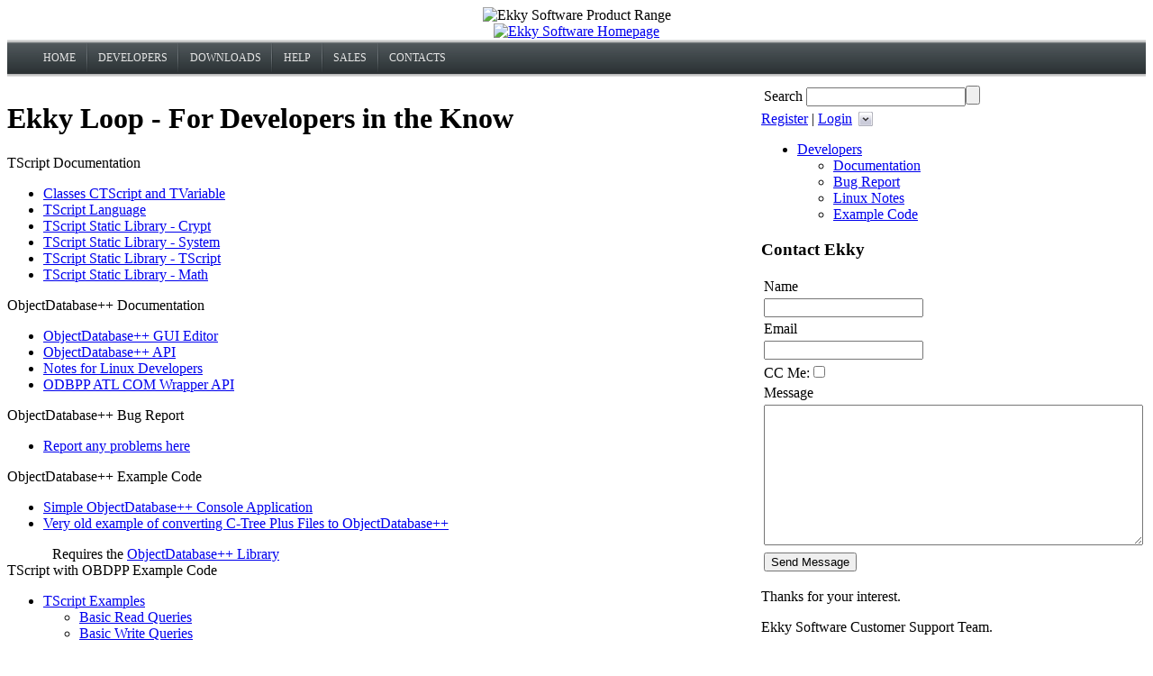

--- FILE ---
content_type: text/html; charset=UTF-8
request_url: https://tdbe.ekkysoftware.com/Developers
body_size: 4231
content:
<!DOCTYPE html>
<html xmlns="http://www.w3.org/1999/xhtml" xml:lang="en-us" lang="en-us" >
	<head>
		<meta http-equiv="content-type" content="text/html; charset=utf-8" />
		<meta name="viewport" content="width=device-width;"/>
		<meta id="robots" name="robots" content="index, follow"/>
		<meta id="app_path" name="app_path" content="/"/>
		<meta id="logged_in" name="logged_in" content=""/>
		<meta id="description" name="description" content="Ekky Software provides you with the most advance Object Database Management Systems (ODBMS) for cutting edge auto recoverable real-time database servers"/>
		<meta id="keywords" name="keywords" content="ObjectDatabase++, Object Orientated Database Management System, embedded ODBMS software, multi-process multi-threaded server-side applications, full multi-process transaction 
				control, real-time database recovery, real-time database compaction, High-end distributed database systems, unbreakable database, auto 
				repairing, unbounded variable length indexes, Free Developer&#039;s License "/>
		<meta id="title" name="title" content="Ekky Loop for Developers"/>
		<meta id="author" name="author" content="Ekky Software"/>
		<title>Ekky Loop for Developers</title>
		<link type="text/css" rel="stylesheet" href="/modules/menu/menu.css"/>
		<link type="text/css" rel="stylesheet" href="/components/tdbe_shop/tdbe_shop.css"/>
		<link type="text/css" rel="stylesheet" href="/components/contact_us/contact_us.css"/>
		<link type="text/css" rel="stylesheet" href="/components/user/user.css"/>
		<link rel="stylesheet" media="screen" type="text/css" href="/skins/html/tdbe/default.css" />
		<!--[if lte IE 7]>
			<link rel="stylesheet" media="screen" type="text/css" href="/skins/html/tdbe/ieonly.css" />
		<![endif]-->
		<link rel="icon" href="/skins/html/tdbe/favicon.ico" type="image/x-icon" />
		<link rel="shortcut icon" href="/skins/html/tdbe/favicon.ico" type="image/x-icon" />
		<link rel="stylesheet" media="print" type="text/css" href="/skins/html/tdbe/print.css" />
		<script type="text/javascript" src="/javascripts/jquery-1.8.3.min.js"></script>
		<script type="text/javascript" src="/javascripts/jquery-sizzle-1.8.2.js"></script>
		<script type="text/javascript" src="/modules/menu/menu.js"></script>
		<script type="text/javascript" src="/components/tdbe_shop/tdbe_shop.js"></script>
		<script type="text/javascript" src="/components/contact_us/contact_us.js"></script>
		<script type="text/javascript" src="/components/user/user.js"></script>
	</head>
	<body>
				<a name="up" id="up"></a>
		<div class="center" align="center"><div id="wrapper"><div id="wrapper_l"><div id="wrapper_r">
			<div id="header" class="noprint">
				<div id="header_content">
					<div id="top-cart" style="display:none"> </div>					<div id="header_sphere"><img usemap="#product_sheres" src="/skins/html/tdbe/images/spherebuttons250-3.png" alt="Ekky Software Product Range"/></div>
					<a href="/"><img id="logo" alt="Ekky Software Homepage" border="0" src="/skins/html/tdbe/images/ekkyglow-1.png"/></a>
				</div>
				<div id="menu"><div id="menu_left"><div id="menu_right"><ul class="lavaLamp"><li><a class="parent" href="/"><span>HOME</span></a><ul>
<li class="noLava"><span class="heading">ObjectDatabase++</span></li>
<li class="noLava"><a class="parent" href="/ODBPP/#Features"><span>Features</span></a><ul>
<li class="noLava"><a href="/ODBPP/Features/ODBEditor"><span>Free GUI Editor</span></a></li>
<li class="noLava"><a href="/ODBPP/Features/TScript"><span>TScript Langauge</span></a></li>
<li class="noLava"><a href="/ODBPP/Features/License"><span>Free Dev License</span></a></li>
<li class="noLava"><a href="/ODBPP/Features/Server-Apps"><span>Server Apps</span></a></li>
<li class="noLava"><a href="/ODBPP/Features/Multi-Process"><span>Multi-Process</span></a></li>
<li class="noLava"><a href="/ODBPP/Features/Recovery"><span>Real-Time</span></a></li>
<li class="noLava"><a href="/ODBPP/Features/ATL-COM-Interface"><span>ATL COM Interface</span></a></li>
<li class="noLava"><a href="/ODBPP/Features/Compaction"><span>Compaction</span></a></li>
<li class="noLava"><a href="/ODBPP/Features/Token-Indexes"><span>Token Indexes</span></a></li>
<li class="noLava"><a href="/ODBPP/Features/Variable-Indexes"><span>Variable Indexes</span></a></li>
<li class="noLava"><a href="/ODBPP/Features/Spatial-Indexes"><span>Spatial Indexes</span></a></li>
<li class="noLava"><a href="/ODBPP/Features/Pattern-Indexes"><span>Pattern Indexes</span></a></li>
<li class="noLava"><a href="/ODBPP/Features/Grayed-Commit"><span>Grayed Commit</span></a></li>
<li class="noLava"><a href="/ODBPP/Features/Multi-Platform"><span>Multi Platforms</span></a></li>
<li class="noLava"><a href="/ODBPP/Features/Multi-Entry"><span>Multi-Entry</span></a></li>
<li class="last noLava"><a href="/ODBPP/Features/64bitOIDs"><span>64 bit Object IDs</span></a></li>
</ul></li>
<li class="noLava"><a class="parent" href="/ODBPP/#FAQs"><span>FAQs</span></a><ul>
<li class="noLava"><a href="/ODBPP/FAQs/Wireless"><span>Wireless</span></a></li>
<li class="noLava"><a href="/ODBPP/FAQs/RDBMS"><span>RDBMS V ODBMS</span></a></li>
<li class="noLava"><a href="/ODBPP/FAQs/SQL"><span>OQL &amp; SQL</span></a></li>
<li class="noLava"><a href="/ODBPP/FAQs/Log-File"><span>Transaction Log</span></a></li>
<li class="noLava"><a href="/ODBPP/FAQs/Speed"><span>Speed</span></a></li>
<li class="last noLava"><a href="/ODBPP/FAQs/Indexes"><span>Indexes</span></a></li>
</ul></li>
<li class="noLava"><span class="heading">TScript</span></li>
<li class="noLava"><a class="parent" href="/TScript/#Features"><span>Features</span></a><ul>
<li class="noLava"><a href="/TScript/Features/Extensible-CPP"><span>Extensible C++</span></a></li>
<li class="noLava"><a href="/TScript/Features/Its-Free"><span>It&#039;s Free</span></a></li>
<li class="noLava"><a href="/TScript/Features/Proactive-Security"><span>Security</span></a></li>
<li class="last noLava"><a href="/TScript/Features/Multiple-Supported-OS"><span>Multiple OS</span></a></li>
</ul></li>
<li class="last noLava"><a class="parent" href="/TScript/#FAQs"><span>FAQs</span></a><ul>
<li class="noLava"><a href="/TScript/FAQs/Why"><span>Why???</span></a></li>
<li class="last noLava"><a href="/TScript/FAQs/C-Scripting-Language"><span>C++ Scripting?</span></a></li>
</ul></li>
</ul></li>
<li class="selectedLava"><a class="parent" href="/Developers"><span>DEVELOPERS</span></a><ul>
<li class="noLava"><a class="parent" href="/Developers"><span>Documentation</span></a><ul>
<li class="noLava"><span class="heading">ObjectDatabase++</span></li>
<li class="noLava"><a href="/Documentation/CODBPP-API"><span>CODBPP API</span></a></li>
<li class="noLava"><a href="/Documentation/ODBPPLib-API"><span>ODBPP ATL COM</span></a></li>
<li class="noLava"><span class="heading">TScript</span></li>
<li class="noLava"><a href="/Documentation/CTScript-API"><span>TScript API</span></a></li>
<li class="last noLava"><a href="/Documentation//TScript-Lang-TOC"><span>Language</span></a></li>
</ul></li>
<li class="noLava"><a href="/Developers/Bug-Report"><span>Bug Report</span></a></li>
<li class="noLava"><a href="/Developers/Linux-Notes"><span>Linux Notes</span></a></li>
<li class="last noLava"><a href="/Developers"><span>Example Code</span></a></li>
</ul></li>
<li><a class="parent" href="/Downloads"><span>DOWNLOADS</span></a><ul>
<li class="noLava"><a href="/Downloads#ODBEditor"><span>ODBPP SDK</span></a></li>
<li class="noLava"><a href="/Downloads#CODBPP"><span>ODBPP</span></a></li>
<li class="last noLava"><a href="/Downloads#TScript"><span>TScript</span></a></li>
</ul></li>
<li><a class="parent" href="/Help"><span>HELP</span></a><ul>
<li class="noLava"><a href="/Documentation/ODBEditor-TOC"><span>ODBPP Editor</span></a></li>
<li class="last noLava"><a href="/Documentation/TScript-Lang-TOC"><span>TSript Language</span></a></li>
</ul></li>
<li><a class="parent" href="/Sales"><span>SALES</span></a><ul>
<li class="noLava"><a href="/Sales#ODBEditor"><span>GUI Editor</span></a></li>
<li class="last noLava"><a href="/Sales#CODBPP"><span>ODBPP</span></a></li>
</ul></li>
<li class="last"><a class="parent" href="/Contacts"><span>CONTACTS</span></a><ul>
<li class="noLava"><a href="/Contacts"><span>Contact Us</span></a></li>
<li class="noLava"><a href="/Contacts/About-Us"><span>About Us</span></a></li>
<li class="noLava"><a href="/Contacts/Careers"><span>Careers</span></a></li>
</ul></li>
</ul></div></div></div>			</div>
							<div id="main"><table cellpadding="0" cellspacing="0" border="0" width="100%"><tr><td valign="top">
					<div id="content_border" style="height:100%"><div id="content_border_bot"><div id="content_border_top">
										<div id="content"><div class="left-content"><div class="main-content"><h1>Ekky Loop - For Developers in the Know</h1></div><div class="left-heading"><div><div>TScript Documentation</div></div></div>
<div class="main-content"><ul class="fancy-list"><li class="first"><a href="/Documentation/CTScript-API" title="Classes CTScript and TVariable">Classes CTScript and TVariable</a></li><li><a href="/Documentation/TScript-Lang-TOC" title="TScript Language">TScript Language</a></li><li><a href="/Documentation/TScript/Static-Library-Crypt" title="TScript Static Library - Crypt">TScript Static Library - Crypt</a></li><li><a href="/Documentation/TScript/Static-Library-System" title="TScript Static Library - System">TScript Static Library - System</a></li><li><a href="/Documentation/TScript/Static-Library-TScript" title="TScript Static Library - TScript">TScript Static Library - TScript</a></li><li class="last"><a href="/Documentation/TScript/Static-Library-Math" title="TScript Static Library - Math">TScript Static Library - Math</a></li></ul></div><div class="left-heading"><div><div>ObjectDatabase++ Documentation</div></div></div>
<div class="main-content"><ul class="fancy-list"><li class="first"><a href="/Documentation/ODBEditor-TOC" title="ObjectDatabase++ GUI Editor">ObjectDatabase++ GUI Editor</a></li><li><a href="/Documentation/CODBPP-API" title="ObjectDatabase++ API">ObjectDatabase++ API</a></li><li><a href="/Developers/Linux-Notes" title="Notes for Linux Developers">Notes for Linux Developers</a></li><li class="last"><a href="/Documentation/ODBPPLib-API" title="ODBPP ATL COM Wrapper API">ODBPP ATL COM Wrapper API</a></li></ul></div><div class="left-heading"><div><div>ObjectDatabase++ Bug Report</div></div></div>
<div class="main-content"><ul class="fancy-list"><li class="first last"><a href="/Developers/Bug-Report" title="Report any problems here">Report any problems here</a></li></ul></div><div class="left-heading"><div><div>ObjectDatabase++ Example Code</div></div></div>
<div class="main-content"><ul class="fancy-list"><li class="first"><a href="/media/downloads/ConsoleExample.zip" title="Simple ObjectDatabase++ Console Application">Simple ObjectDatabase++ Console Application</a></li><li class="last"><a href="/media/downloads/FromCTree.zip" title="Very old example of converting C-Tree Plus Files to ObjectDatabase++">Very old example of converting C-Tree Plus Files to ObjectDatabase++</a></li></ul><div style="padding-left:50px">Requires the <a href="/Downloads" title="ObjectDatabase++ Library">ObjectDatabase++ Library</a></div></div><div class="left-heading"><div><div>TScript with OBDPP Example Code</div></div></div>
<div class="main-content"><ul class="fancy-list"><li class="first last"><a href="/Documentation/CODBPP/TScript-Examples" title="TScript Examples">TScript Examples</a><ul><li class="first"><a href="/Documentation/CODBPP/TScript-Basic-Read-Queries" title="Basic Read Queries">Basic Read Queries</a></li><li class="last"><a href="/Documentation/CODBPP/TScript-Basic-Write-Queries" title="Basic Write Queries">Basic Write Queries</a></li></ul></li></ul></div></div><div>&nbsp;</div></div>
					</div></div></div>
				</td><td width="250" valign="top" class="noprint">
					<div id="right_panel">
						<div class="right_panel_module"><div id="search"><form name="site_search_form" action="/site/search" method="get"><table><tr><td><label for="site_search_text">Search</label></td><td><div id="site_search"><table border="0" cellspacing="0" cellpadding="0"><tr><td><input type="text" id="site_search_text" name="site_search_text" value=""/></td><td><input type="submit" id="site_search_button" value=""/></td></tr></table></div></td></tr></table></form></div></div>						<div class="right_panel_module"><div id="top-cart-content"><a id="user-register" href="/user/register" title="Register">Register</a> | <a id="user-logon" href="https://tdbe.ekkysoftware.com/user/logon" title="">Login<img src="/components/user/images/dropdown.gif" alt="Logon into existing account" /></a><div id="user-logon-inputs"><form action="https://tdbe.ekkysoftware.com/user/logon" method="post"><input name="user_return_page" type="hidden" value="/Developers"/><label id="user_email_label" for="user_email">Email</label><input id="user_email" name="user_email" type="text"/><label id="user_password_label" for="user_password">Password</label><input id="user_password" name="user_password" type="password"/><a id="forgot_password" href="https://tdbe.ekkysoftware.com/user/forgot_password" title="Forgot Password">Forgot Password</a><input id="user_logon" name="user_logon" type="submit" value="Login"/></form></div></div></div>												<div class="right_panel_module"><div id="bread_crumbs"><ul>
<li><div class="bread-crumbs-current"><a href="/Developers"><span>Developers</span></a></div><ul><li><div><a href="/Developers#Documentation"><span>Documentation</span></a></div></li>
<li><div><a href="/Developers/Bug-Report"><span>Bug Report</span></a></div></li>
<li><div><a href="/Developers/Linux-Notes"><span>Linux Notes</span></a></div></li>
<li><div><a href="/Developers"><span>Example Code</span></a></div></li>
</ul></li>
</ul></div></div>
						<div class="right_panel_module"><div id="contact_us"><h3>Contact Ekky</h3><div id="contact_us_data"><form id="contact_us_form" name="contact_us_form" method="post" action=""><table width="100%"><tr><td><label for="contact_us_name">Name</label></td></tr><tr><td><input type="text" id="contact_us_name" name="contact_us_name"/></td></tr><tr><td><label for="contact_us_email">Email</label></td></tr><tr><td><input type="text" id="contact_us_email" name="contact_us_email"/></td></tr><tr><td><label for="contact_us_cc">CC Me:<input type="checkbox" id="contact_us_cc" name="contact_us_cc"/></label></td></tr><tr><td><label for="contact_us_message">Message</label></td></tr><tr><td><textarea id="contact_us_message" name="contact_us_message" rows="10" cols="50"></textarea></td></tr><tr><td><button type="button" name="contact_us_submit" onclick="ajax_send_contact_us()">Send Message</button></td></tr></table></form><p>Thanks for your interest.</p><p>Ekky Software Customer Support Team.</p></div></div></div>						<div><center>
							<img usemap="#product_sheres_panel" src="/skins/html/tdbe/images/spherebuttons125-1.png" alt="Ekky Software Product Range"/>
						</center></div>
					</div>
				</td></tr></table></div>
						<div id="footer" class="noprint">
				Copyright &copy; 2003-2025 Ekky Software Pty. Ltd. | <a href="/site/map" title="Site Map">Site Map</a> | <a href="/Privacy-Statement" title="Privacy Statement">Privacy Statement</a> | <a href="/Legal-Notice" title="Legal Notice">Legal Notice</a> | <a href="/Company-Policies" title="Policies">Policies</a>			</div>
		</div></div></div></div>
		<map name="product_sheres" id="product_sheres">
			<area shape="circle" coords="31,30,30" href="/" alt="Ekky Software Homepage" />
			<area shape="circle" coords="90,30,30" href="https://www.taccounts.online" alt="T-Accounts Online" />
			<area shape="circle" coords="149,30,30" href="/ODBPP/" alt="ObjectDatabase++" />
			<area shape="circle" coords="208,30,30" href="/TScript/" alt="TScript" />
		</map>
		<map name="product_sheres_panel" id="product_sheres_panel">
			<area shape="circle" coords="31,30,30" href="/" alt="Ekky Software Homepage" />
			<area shape="circle" coords="90,30,30" href="https://www.taccounts.online" alt="T-Accounts Onlinee" />
			<area shape="circle" coords="31,91,30" href="/ODBPP/" alt="ObjectDatabase++" />
			<area shape="circle" coords="90,91,30" href="/TScript/" alt="TScript" />
		</map>
		<!-- BEGIN SERVER OWL AVAILABILITY CODE -->
<script type='text/javascript'>(function(i,s,o,g,r,a,m){i['ServerOwlObject']=r;i[r]=i[r]||function(){(i[r].q=i[r].q||[]).push(arguments)},i[r].l=1*new Date();a=s.createElement(o),m=s.getElementsByTagName(o)[0];a.async=1;a.src=g;m.parentNode.insertBefore(a,m)})(window,document,'script','//www.serverowl.net/javascripts/pixel.js','sat'); sat('ta','ekky-software');sat('tc','tdbe-server');</script>
<noscript><img height='1' width='1' style='display:none' src='//www.serverowl.net/index.php/pixel.png?v=0&ta=ekky-software&tc=tdbe-server&st=0' /></noscript>
<!-- END SERVER OWL AVAILABILITY CODE -->
		<script type="text/javascript">
		//<![CDATA[
			$.get($('#app_path').get(0).content + "cron?protocol=ajax&rand="+Math.random(), function(data) {
			if ($('.debug-message').get(0) != null) $('.debug-message').append($('<div class="debug-message"><\/div>').html(data));
			});
		//]]>
		</script>
	</body>
</html>

--- FILE ---
content_type: text/css
request_url: https://tdbe.ekkysoftware.com/modules/menu/menu.css
body_size: 1675
content:
/* This file is automatically generated from the source files.
 * Do not modify this file, modify source class instead
 */

/** ********************************************* * Prototype of styles for horizontal CSS-menu * @data 30.06.2009 ********************************************* * (X)HTML-scheme: *  <div id="menu"> *      <ul class="menu"> *          <li><a href="#" class="parent"><span>level 1</span></a> *              <ul> *                  <li><a href="#" class="parent"><span>level 2</span></a> *                      <ul><li><a href="#"><span>level 3</span></a></li></ul> *                  </li> *              </ul> *          </li> *          <li class="last"><a href="#"><span>level 1</span></a></li> *      </ul> *  </div> ********************************************* *//* menu::base */div#menu{ height:48px; background:url(images/main-bg.png) repeat-x;}div#menu ul{ margin:0; padding:0 0 0 30px; list-style:none;}div#menu ul.lavaLamp{ z-index:148;}div#menu li{ position:relative; z-index:149; margin:0; padding:0 5px 0 0; display: block; float:left;}div#menu li:hover>ul{ left: -2px;}div#menu a{ position:relative; z-index:150; height:48px; display:block; float:left; line-height:43px; text-decoration:none; font:normal 12px Trebuchet MS;}div#menu a:hover, div#menu a:hover span{ color:#fff;}div#menu li.selectClass a{}div#menu span{ display:block; cursor:pointer; background-repeat:no-repeat; background-position:95% 0; white-space:nowrap;}div#menu ul ul a.parent span{ background-position:95% 8px; background-image: url(images/item-pointer.gif);}div#menu ul ul a.parent:hover span{ background-image: url(images/item-pointer-mover.gif);}div#menu #menu_right {position:absolute;}/* menu::level1 */div#menu a{ padding:0 10px 0 10px; line-height:30px; color:#e5e5e5;}div#menu span{ margin-top: 5px;}/**@replace#1*/div#menu li { background: url(images/main-delimiter.png) 98% 4px no-repeat; }div#menu li.last { background: none; }/* menu::level2 */div#menu ul ul li { background: none; }div#menu ul ul {    position: absolute;    z-index: 150;    top: 38px;    left: -999em;    width: 163px;    padding: 5px 0 0 0;    background: rgb(45,45,45);    margin-top:1px;}div#menu ul ul a {    padding: 0 0 0 15px;    height: auto;    float: none;    display: block;    line-height: 24px;    color: rgb(169,169,169);}div#menu ul ul span {    margin-top: 0;    padding-right: 15px;    color: rgb(169,169,169);}div#menu ul ul a:hover span {    color: #fff;}div#menu ul ul li.last { background: none; }div#menu ul ul li {    width: 100%;}/* menu::level3 */div#menu ul ul ul {	padding: 0;	margin: -38px 0 0 163px !important;	position: absolute;	z-index: 155;	margin-left:172px;}/* colors */div#menu ul ul ul { background: rgb(41,41,41); }div#menu ul ul ul ul { background: rgb(38,38,38); }div#menu ul ul ul ul { background: rgb(35,35,35); }/* lava lamp */div#menu li.backLava {    background: url(images/lava.png) no-repeat right -48px !important;    background-image: url(images/lava.gif);    width: 10px;    height: 48px;    z-index: 130;    position: absolute;    margin: 0 0 0 -6px;}div#menu li.backLava .leftLava {    background: url(images/lava.png) no-repeat top left !important;    background-image: url(images/lava.gif);    height: 48px;    margin: 0 13px 0 -3px;}#mobile-menu-icon {height:36px; width:47px; background:url(images/mobile_menu_icon.png) 0 4px no-repeat; position: absolute; left:20px; top:70px; display:none}

#swipe-menu-overlay{ display:none; position: absolute; top: 0; left: 0; width: 100%; height: 100%; z-index: 59; background-color: rgba(0,0,0,0.75)}
#swipe-menu-overlay-close {float:right; height:36px; width:36px; background:url(images/mobile_menu_icon.png) -4px -30px no-repeat; position: absolute; right:20px; top:20px}
#swipe-menu {background-color: #fff;}
#swipe-menu {display: block; left: -280px; overflow: hidden; position: fixed; width: 280px; height: 100%; z-index:60; text-align:left;
    moz-box-sizing:border-box; -moz-box-sizing: border-box; -webkit-box-sizing: border-box; box-sizing: border-box;}
#swipe-menu-content { height: 100%; overflow: auto; -webkit-overflow-scrolling: touch;}
#swipe-menu-content #mobile-site-search { margin:6px 3px; padding: 3px; border:solid 1px #ccc; border-radius: 4px; -moz-border-radius: 4px; -webkit-border-radius: 4px}
#swipe-menu-content #mobile-site-search input {border:0; margin:0;}
#swipe-menu-content #mobile-site-search-text { padding:5px 0; font-size:1.2em; width:200px; color:#ccc}
#swipe-menu-content #mobile-site-search-btn {float:right; height:34px; width:42px; background:url(images/mobile_menu_icon.png) -3px -80px no-repeat; overflow:hidden; text-indent:-999px; padding:0}
#swipe-menu-content ul { margin:0; padding:0}
#swipe-menu-content ul h1 {font-size: 1.4em; margin: 20px 0 10px;}
#swipe-menu-content ul h1 a {color:#555; font-weight:bold; display:block;}
#swipe-menu-content ul ul h1 { margin: 10px 0 10px 15px;}
#swipe-menu-content ul ul ul h1 {margin-left: 30px;}
#swipe-menu-content ul ul ul ul h1 {margin-left: 45px;}
#swipe-menu-content ul ul ul ul ul h1 {margin-left: 60px;}
#swipe-menu-content li { margin:0 15px 0 10px; padding:0; list-style:none; border-top:solid 1px #ccc;}
#swipe-menu-content > ul > li.first {border-top:0}
#swipe-menu-content li li { margin:0}
.mobile-menu-active { overflow:hidden;}
.mobile-menu-active #page{ overflow:hidden; height:100%; width:100%}
.mobile-menu-active #swipe-menu-overlay { display:block;}


--- FILE ---
content_type: text/css
request_url: https://tdbe.ekkysoftware.com/components/tdbe_shop/tdbe_shop.css
body_size: 1324
content:
/* This file is automatically generated from the source files.
 * Do not modify this file, modify source class instead
 */

div#top-cart{float:right;width:85px; }
div#top-cart-content a#basket{ 
    display:inline-block; background: url(images/shopping-bag75.png) center top no-repeat; text-decoration: none; height:39px; width:75px; margin:5px 10px 0 0; text-align:center; padding-top:38px; font-weight: bold; font-size: 24px; color: White;
    background-size: 100%;
}
div#top-cart-content a#checkout{ position: relative; left: -15px; display:inline-block; background: url(images/checkout-icon95.png) center no-repeat; height: 32px; width: 95px; }

div#shop-order h1{padding:0 0 0 25px; margin:0;}
div#shop-order table {margin:0;padding:0;}
div#shop-order div, #shop-order td{font-size: 11px;}
div#shop-order .right-text{float:right;}
div#shop-order table td{vertical-align: top; } 
div#shop-order td.order-info {border: solid 1px #999; padding:5px;}
div#shop-order table#order-inner th {font-size:14px; padding:10px 5px; white-space:nowrap; background-image:url(images/table_header_bg.png); height:0px;}
div#shop-order table#order-inner td {padding:10px 5px;}
div#shop-order table#order-inner tr.evenRow td{background-color: #F5F6F7; border-bottom: 1px solid #E0E3E8;}
div#shop-order table#order-inner tr.oddRow td{background-color: #EAECEF; border-bottom: 1px solid #D6DAE0}

div#shop-basket {padding: 0 10px 0 15px;}
div#shop-basket a.enabled-basket-item, #shop-basket a.enabled-basket-item {display:inline-block; height:24px; width:24px; background:url(images/delete24.png) 0 0 no-repeat;}
div#shop-basket a.grayed-basket-item { background:url(images/delete24.png) 0 100% no-repeat;}
div#shop-basket input.basket-quantity {width:50px; text-align:right;}
div#shop-basket th.right-align, div#shop-basket td.right-align { text-align:right; white-space:nowrap;}
div#shop-basket th {padding: 3px 3px; vertical-align:top;}
div#shop-basket td {padding: 5px 3px; vertical-align:top;}
div#shop-basket tr.totalsRow td{ background-color:transparent; border-bottom:0;}

div#order-checkout {padding: 0 15px 0 20px;}
div#order-checkout h3.disabled { color: #999; cursor:default;}
div#order-checkout label.input_label{ display:inline-block; width: 90px;}
div#order-checkout label.error{ display:inline-block; width: 16px; height: 16px; position:relative; left:-18px; background:url(images/input-error-icon.png) 0 0 no-repeat;}
div#order-checkout input[type=text], div#order-checkout input[type=password]{ margin:10px 0 3px; width: 175px; background-color: #D6DAE0; border: 1px solid #6F7D92;}
div#order-checkout input[type=submit]{ margin: 15px 0 0; width: 150px;}
div#order-checkout select#entity_type{ margin: 0; width: 175px;}
div#order-checkout select#country{ width: 265px;}
div#order-checkout div#country-div{ margin: 15px 0 0;}
div#order-checkout input.required { -moz-box-shadow: 0 0 4px #ffc200; -webkit-box-shadow: 0 0 4px #ffc200; box-shadow: 0 0 4px #ffc200;}
div#order-checkout input.error { -moz-box-shadow: 0 0 4px #ff0000; -webkit-box-shadow: 0 0 4px #ff0000; box-shadow: 0 0 4px #ff0000;}
div#order-checkout input.valid { -moz-box-shadow: none; -webkit-box-shadow: none; box-shadow: none;}
div#order-checkout div#create-account-check-div{margin:10px 0;}
div#order-checkout div#checkout-contents1 label.error{ display:block; margin: 5px 0 0 90px; height:auto; width: 175px; background: none; color:#ff3300;}
div#order-checkout img#spinner { position: relative; left: 50%; margin: 30px 0 30px -45px; height: 90px; width: 89px; }
div#order-checkout th.right-align, div#order-checkout td.right-align { text-align:right; white-space:nowrap;}
div#order-checkout div#checkout-contents2 th, div#order-checkout div#checkout-contents2 td {padding:10px 5px;}
div#order-checkout div.right-align { text-align:right; float:right;}
div#order-checkout table#items-table tr.evenRow td{ background-color: #F5F6F7; border-bottom: 1px solid #E0E3E8;}
div#order-checkout table#items-table tr.oddRow td{ background-color: #EAECEF; border-bottom: 1px solid #D6DAE0}
div#order-checkout div#credit-card-expires-div{ margin-top:10px;}
div#order-checkout select#card_ex_year{ width: 70px;}
div#order-checkout div.confirmation{ margin: 20px 0;}
div#order-checkout div#checkout-contents0a, div#order-checkout div#checkout-contents3s{ overflow:hidden; /*hide the ms-dropdowns, prevents all dropdown options from being viewd*/}


--- FILE ---
content_type: text/css
request_url: https://tdbe.ekkysoftware.com/components/contact_us/contact_us.css
body_size: 228
content:
/* This file is automatically generated from the source files.
 * Do not modify this file, modify source class instead
 */

﻿div#contact_us_data_okay
{
	border: solid 2px #0f0;
	background-color: #efe;
	margin-right: 15px;
	padding: 5px;
}

div#contact_us_data_error
{
	border: solid 2px #f00;
	background-color: #fee;
	margin-right: 15px;
	padding: 5px;
}

--- FILE ---
content_type: text/css
request_url: https://tdbe.ekkysoftware.com/components/user/user.css
body_size: 456
content:
/* This file is automatically generated from the source files.
 * Do not modify this file, modify source class instead
 */


#top-user{float:right; margin:0; position:relative}
#user-logon-inputs{float:right;position:absolute;right:0;padding:5px;width:220px;height:160px;z-index:250;display:none;background-color:white; border:solid 1px #4d4d4d;}
#user-logon-inputs label {display:block}
#user-logon-inputs input[type=text], #user-logon-inputs input[type=password]{margin:10px 0 3px; width: 190px; }

#top-cart-content a img { margin-left:7px; vertical-align:text-bottom;}
#top-cart-content span{ color:White;}
#top-cart-content form { display:inline;left:-20px;}
#top-cart-content input[type=text], #top-cart-content input[type=password] { margin:3px 0 10px; width:210px}
#top-cart-content input[type=submit]{ padding:3px 15px; width:80px; height:30px}
#top-cart-content a#forgot_password {float:right; padding-right:10px;}


--- FILE ---
content_type: text/javascript
request_url: https://tdbe.ekkysoftware.com/modules/menu/menu.js
body_size: 6372
content:
/* This file is automatically generated from the source files.
 * Do not modify this file, modify source class instead
 */

var mobile_search_isTyping = false;
function mobile_search_focus() { mobile_search_isTyping = true; jQuery('#mobile-site-search-text').val('');jQuery('#mobile-site-search-text').css({ color: '#333' }); }
function mobile_search_blur() { mobile_search_isTyping = false; }
function swipe_animate(){
	if (!mobile_search_isTyping && jQuery('body').hasClass('mobile-menu-active')) {
		jQuery('#swipe-menu').stop(true).animate({'left':'-280px'},400, 'linear', function() {
			if(/Android|webOS|iPhone|iPad|iPod|BlackBerry/i.test(navigator.userAgent)) jQuery('#page').height('auto');
			jQuery('body').removeClass('mobile-menu-active');
		});
	}
	else{
		if(/Android|webOS|iPhone|iPad|iPod|BlackBerry/i.test(navigator.userAgent)) jQuery('#page').height(jQuery(window).height());
		jQuery('body').addClass('mobile-menu-active');
		jQuery('#swipe-menu').stop(true).animate({'left':'0'},300);
	}
	return false
}
jQuery('#swipe-menu').height(jQuery(window).height());
jQuery(window).resize(function() { jQuery('#swipe-menu').height(jQuery(window).height());});







/**!
* @preserve Color animation 20120928
* http://www.bitstorm.org/jquery/color-animation/
* Copyright 2011, 2012 Edwin Martin <edwin@bitstorm.org>
* Released under the MIT and GPL licenses.
*/

(function($) {
    /**
    * Check whether the browser supports RGBA color mode.
    *
    * Author Mehdi Kabab <http://pioupioum.fr>
    * @return {boolean} True if the browser support RGBA. False otherwise.
    */
    function isRGBACapable() {
        var $script = $('script:first'),
				color = $script.css('color'),
				result = false;
        if (/^#/.test(color)) {
            result = false;
        }
        else if (/^rgba/.test(color)) {
            result = true;
        } else {
            try {
                result = (color != $script.css('color', 'rgba(0, 0, 0, 0.5)').css('color'));
                $script.css('color', color);
            } catch (e) {
            }
        }

        return result;
    }

    $.extend(true, $, {
        support: {
            'rgba': isRGBACapable()
        }
    });

    var properties = ['color', 'backgroundColor', 'borderBottomColor', 'borderLeftColor', 'borderRightColor', 'borderTopColor', 'outlineColor'];
    //var properties = ['backgroundColor', 'borderBottomColor', 'borderLeftColor', 'borderRightColor', 'borderTopColor', 'outlineColor'];
    $.each(properties, function(i, property) {
        $.Tween.propHooks[property] = {
            get: function(tween) {
                return $(tween.elem).css(property);
            },
            set: function(tween) {
                var style = tween.elem.style;
                var p_begin = parseColor($(tween.elem).css(property));
                var p_end = parseColor(tween.end);
                tween.run = function(progress) {
                    style[property] = calculateColor(p_begin, p_end, progress);
                }
            }
        }
    });

    // borderColor doesn't fit in standard fx.step above.
    $.Tween.propHooks.borderColor = {
        set: function(tween) {
            var style = tween.elem.style;
            var p_begin = [];
            var borders = properties.slice(2, 6); // All four border properties
            $.each(borders, function(i, property) {
                p_begin[property] = parseColor($(tween.elem).css(property));
            });
            var p_end = parseColor(tween.end);
            tween.run = function(progress) {
                $.each(borders, function(i, property) {
                    style[property] = calculateColor(p_begin[property], p_end, progress);
                });
            }
        }
    }

    // Calculate an in-between color. Returns "#aabbcc"-like string.
    function calculateColor(begin, end, pos) {
        var color = 'rgb' + ($.support['rgba'] ? 'a' : '') + '('
				+ parseInt((begin[0] + pos * (end[0] - begin[0])), 10) + ','
				+ parseInt((begin[1] + pos * (end[1] - begin[1])), 10) + ','
				+ parseInt((begin[2] + pos * (end[2] - begin[2])), 10);
        if ($.support['rgba']) {
            color += ',' + (begin && end ? parseFloat(begin[3] + pos * (end[3] - begin[3])) : 1);
        }
        color += ')';
        return color;
    }

    // Parse an CSS-syntax color. Outputs an array [r, g, b]
    function parseColor(color) {
        var match, triplet;

        // Match #aabbcc
        if (match = /#([0-9a-fA-F]{2})([0-9a-fA-F]{2})([0-9a-fA-F]{2})/.exec(color)) {
            triplet = [parseInt(match[1], 16), parseInt(match[2], 16), parseInt(match[3], 16), 1];

            // Match #abc
        } else if (match = /#([0-9a-fA-F])([0-9a-fA-F])([0-9a-fA-F])/.exec(color)) {
            triplet = [parseInt(match[1], 16) * 17, parseInt(match[2], 16) * 17, parseInt(match[3], 16) * 17, 1];

            // Match rgb(n, n, n)
        } else if (match = /rgb\(\s*([0-9]{1,3})\s*,\s*([0-9]{1,3})\s*,\s*([0-9]{1,3})\s*\)/.exec(color)) {
            triplet = [parseInt(match[1]), parseInt(match[2]), parseInt(match[3]), 1];

        } else if (match = /rgba\(\s*([0-9]{1,3})\s*,\s*([0-9]{1,3})\s*,\s*([0-9]{1,3})\s*,\s*([0-9\.]*)\s*\)/.exec(color)) {
            triplet = [parseInt(match[1], 10), parseInt(match[2], 10), parseInt(match[3], 10), parseFloat(match[4])];

            // No browser returns rgb(n%, n%, n%), so little reason to support this format.
        }
        return triplet;
    }
})(jQuery);

/**
 * jquery.LavaLamp v1.4 - light up your menus with fluid, jQuery powered animations.
 *
 * Requires jQuery v1.2.3 or better from http://jquery.com
 * Tested on jQuery 1.4.4, 1.3.2 and 1.2.6
 *
 * http://nixbox.com/projects/jquery-lavalamp/
 *
 * Copyright (c) 2008, 2009, 2010, 2012 Jolyon Terwilliger, jolyon@nixbox.com
 * Source code Copyright (c) 2008, 2009, 2010, 2012
 * Dual licensed under the MIT and GPL licenses:
 * http://www.opensource.org/licenses/mit-license.php
 * http://www.gnu.org/licenses/gpl.html
 *
 * credits to Guillermo Rauch and Ganeshji Marwaha (gmarwaha.com) for previous editions
 */
(function($) {
	jQuery.fn.lavaLamp = function(o) {
		o = $.extend({
			'target': 'li',
			'container': '',
			'fx': 'swing',
			'speed': 500,
			'click': function() { return true },
			'startItem': '',
			'includeMargins': false,
			'autoReturn': true,
			'returnDelay': 0,
			'setOnClick': true,
			'homeTop': 0,
			'homeLeft': 0,
			'homeWidth': 0,
			'homeHeight': 0,
			'returnHome': false,
			'autoResize': false,
			'selectClass': 'selectedLava',
			'homeClass': 'homeLava',
			'skipClass': 'noLava',
			'returnStart': function() { },
			'returnFinish': function() { },
			'hoverStart': function() { },
			'hoverFinish': function() { }
		},
			o || {});

		// parseInt for easy mathing
		function getInt(arg) {
			var myint = parseInt(arg);
			return (isNaN(myint) ? 0 : myint);
		}

		if (o.container == '')
			o.container = o.target;

		if (o.autoResize)
			$(window).resize(function() {
				$(o.target + '.' + o.selectClass).trigger('mouseenter');
			});

		return this.each(function() {
			// ensures parent UL or OL element has some positioning
			if ($(this).css('position') == 'static')
				$(this).css('position', 'relative');

			// create homeLava element if origin dimensions set
			if (o.homeTop || o.homeLeft) {
				var $home = $('<' + o.container + ' class="' + o.homeClass + '"></' + o.container + '>').css({ 'left': o.homeLeft, 'top': o.homeTop, 'width': o.homeWidth, 'height': o.homeHeight, 'position': 'absolute', 'display': 'block' });
				$(this).prepend($home);
			}

			var path = location.pathname + location.search + location.hash, $selected, $back, $lt = $(o.target, this).not('.' + o.skipClass), delayTimer, bx = 0, by = 0, mh = 0, mw = 0, ml = 0, mt = 0;

			// start $selected default with CSS `selectedClass`
			$selected = $(o.target + '.' + o.selectClass, this);

			// override $selected if startItem is set
			if (o.startItem != '')
				$selected = $lt.eq(o.startItem);

			// default to $home element
			if ((o.homeTop || o.homeLeft) && $selected.length < 1)
				$selected = $home;

			// loop through all the target element a href tags and
			// the longest href to match the location path is deemed the most 
			// accurate and selected as default
			if ($selected.length < 1) {
				var pathmatch_len = 0, $pathel;

				$lt.each(function() {
					var thishref = $('a:first', this).attr('href');
					//console.log(thishref+' size:'+thishref.length);
					if (path.indexOf(thishref) > -1 && thishref.length > pathmatch_len) {
						$pathel = $(this);
						pathmatch_len = thishref.length;
					}

				});
				if (pathmatch_len > 0) {
					//console.log('found match:'+$('a:first',$pathel).attr('href'));
					$selected = $pathel;
				}
				//else 
				//console.log('no match!');
			}

			// if still no matches, default to the first element
			if ($selected.length < 1)
				$selected = $lt.eq(0);

			// make sure we only have one element as $selected and apply selectedClass
			$selected = $($selected.eq(0).addClass(o.selectClass));

			// add mouseover event for every sub element
			$lt.bind('mouseenter focusin', function() {
				//console.log('mouseenter');
				// help backLava behave if returnDelay is set
				if (delayTimer) { clearTimeout(delayTimer); delayTimer = null; }
				move($(this));
			}).click(function(e) {
				if (o.setOnClick) {
					$selected.removeClass(o.selectClass);
					$selected = $(this).addClass(o.selectClass);
				}
				return o.click.apply(this, [e, this]);
			});

			// creates and adds to the container a backLava element with absolute positioning
			$back = $('<' + o.container + ' class="backLava"><div class="leftLava"></div><div class="bottomLava"></div><div class="cornerLava"></div></' + o.container + '>').css({ 'position': 'absolute', 'display': 'block', 'margin': 0, 'padding': 0 }).prependTo(this);

			// setting css height and width actually sets the innerHeight and innerWidth, so
			// compute border and padding differences on styled backLava element to fit them in also.
			if (o.includeMargins) {
				mh = getInt($selected.css('marginTop')) + getInt($selected.css('marginBottom'));
				mw = getInt($selected.css('marginLeft')) + getInt($selected.css('marginRight'));
			}
			bx = getInt($back.css('borderLeftWidth')) + getInt($back.css('borderRightWidth')) + getInt($back.css('paddingLeft')) + getInt($back.css('paddingRight')) - mw;
			by = getInt($back.css('borderTopWidth')) + getInt($back.css('borderBottomWidth')) + getInt($back.css('paddingTop')) + getInt($back.css('paddingBottom')) - mh;

			// set the starting position for the lavalamp hover element: .back
			if (o.homeTop || o.homeLeft)
				$back.css({ 'left': o.homeLeft, 'top': o.homeTop, 'width': o.homeWidth, 'height': o.homeHeight });
			else {
				if (!o.includeMargins) {
					ml = (getInt($selected.css('marginLeft')));
					mt = (getInt($selected.css('marginTop')));
				}
				$back.css({ 'left': $selected.position().left + ml, 'top': $selected.position().top + mt, 'width': $selected.outerWidth() - bx, 'height': $selected.outerHeight() - by });
			}

			// after we leave the container element, move back to default/last clicked element
			$(this).bind('mouseleave focusout', function() {
				//console.log('mouseleave');
				var $returnEl = null;
				if (o.returnHome)
					$returnEl = $home;
				else if (!o.autoReturn)
					return true;

				if (o.returnDelay) {
					if (delayTimer) clearTimeout(delayTimer);
					delayTimer = setTimeout(function() { move($returnEl, 'return'); }, o.returnDelay);
				}
				else {
					move($returnEl, 'return');
				}
				return true;
			});

			function move($el, cbType) {

				if (cbType == 'return') {
					o.returnStart($el);
				} else {
					o.hoverStart($el);
				}

				if (!$el) $el = $selected;

				if (!o.includeMargins) {
					ml = (getInt($el.css('marginLeft')));
					mt = (getInt($el.css('marginTop')));
				}
				var dims = {
					'left': $el.position().left + ml,
					'top': $el.position().top + mt,
					'width': $el.outerWidth() - bx,
					'height': $el.outerHeight() - by
				};

				$back.stop().animate(dims, o.speed, o.fx, function() {
					if (cbType == 'return') {
						o.returnFinish($el);
					} else {
						o.hoverFinish($el);
					}
				});
			};
		});

	};
})(jQuery);

/*
 * jQuery Easing v1.3 - http://gsgd.co.uk/sandbox/jquery/easing/
 *
 * Uses the built in easing capabilities added In jQuery 1.1
 * to offer multiple easing options
 *
 * TERMS OF USE - jQuery Easing
 * 
 * Open source under the BSD License. 
 * 
 * Copyright © 2008 George McGinley Smith
 * All rights reserved.
 * 
 * Redistribution and use in source and binary forms, with or without modification, 
 * are permitted provided that the following conditions are met:
 * 
 * Redistributions of source code must retain the above copyright notice, this list of 
 * conditions and the following disclaimer.
 * Redistributions in binary form must reproduce the above copyright notice, this list 
 * of conditions and the following disclaimer in the documentation and/or other materials 
 * provided with the distribution.
 * 
 * Neither the name of the author nor the names of contributors may be used to endorse 
 * or promote products derived from this software without specific prior written permission.
 * 
 * THIS SOFTWARE IS PROVIDED BY THE COPYRIGHT HOLDERS AND CONTRIBUTORS "AS IS" AND ANY 
 * EXPRESS OR IMPLIED WARRANTIES, INCLUDING, BUT NOT LIMITED TO, THE IMPLIED WARRANTIES OF
 * MERCHANTABILITY AND FITNESS FOR A PARTICULAR PURPOSE ARE DISCLAIMED. IN NO EVENT SHALL THE
 *  COPYRIGHT OWNER OR CONTRIBUTORS BE LIABLE FOR ANY DIRECT, INDIRECT, INCIDENTAL, SPECIAL,
 *  EXEMPLARY, OR CONSEQUENTIAL DAMAGES (INCLUDING, BUT NOT LIMITED TO, PROCUREMENT OF SUBSTITUTE
 *  GOODS OR SERVICES; LOSS OF USE, DATA, OR PROFITS; OR BUSINESS INTERRUPTION) HOWEVER CAUSED 
 * AND ON ANY THEORY OF LIABILITY, WHETHER IN CONTRACT, STRICT LIABILITY, OR TORT (INCLUDING
 *  NEGLIGENCE OR OTHERWISE) ARISING IN ANY WAY OUT OF THE USE OF THIS SOFTWARE, EVEN IF ADVISED 
 * OF THE POSSIBILITY OF SUCH DAMAGE. 
 *
*/

// t: current time, b: begInnIng value, c: change In value, d: duration
jQuery.easing['jswing'] = jQuery.easing['swing'];

jQuery.extend( jQuery.easing,
{
	def: 'easeOutQuad',
	swing: function (x, t, b, c, d) {
		//alert(jQuery.easing.default);
		return jQuery.easing[jQuery.easing.def](x, t, b, c, d);
	},
	easeInQuad: function (x, t, b, c, d) {
		return c*(t/=d)*t + b;
	},
	easeOutQuad: function (x, t, b, c, d) {
		return -c *(t/=d)*(t-2) + b;
	},
	easeInOutQuad: function (x, t, b, c, d) {
		if ((t/=d/2) < 1) return c/2*t*t + b;
		return -c/2 * ((--t)*(t-2) - 1) + b;
	},
	easeInCubic: function (x, t, b, c, d) {
		return c*(t/=d)*t*t + b;
	},
	easeOutCubic: function (x, t, b, c, d) {
		return c*((t=t/d-1)*t*t + 1) + b;
	},
	easeInOutCubic: function (x, t, b, c, d) {
		if ((t/=d/2) < 1) return c/2*t*t*t + b;
		return c/2*((t-=2)*t*t + 2) + b;
	},
	easeInQuart: function (x, t, b, c, d) {
		return c*(t/=d)*t*t*t + b;
	},
	easeOutQuart: function (x, t, b, c, d) {
		return -c * ((t=t/d-1)*t*t*t - 1) + b;
	},
	easeInOutQuart: function (x, t, b, c, d) {
		if ((t/=d/2) < 1) return c/2*t*t*t*t + b;
		return -c/2 * ((t-=2)*t*t*t - 2) + b;
	},
	easeInQuint: function (x, t, b, c, d) {
		return c*(t/=d)*t*t*t*t + b;
	},
	easeOutQuint: function (x, t, b, c, d) {
		return c*((t=t/d-1)*t*t*t*t + 1) + b;
	},
	easeInOutQuint: function (x, t, b, c, d) {
		if ((t/=d/2) < 1) return c/2*t*t*t*t*t + b;
		return c/2*((t-=2)*t*t*t*t + 2) + b;
	},
	easeInSine: function (x, t, b, c, d) {
		return -c * Math.cos(t/d * (Math.PI/2)) + c + b;
	},
	easeOutSine: function (x, t, b, c, d) {
		return c * Math.sin(t/d * (Math.PI/2)) + b;
	},
	easeInOutSine: function (x, t, b, c, d) {
		return -c/2 * (Math.cos(Math.PI*t/d) - 1) + b;
	},
	easeInExpo: function (x, t, b, c, d) {
		return (t==0) ? b : c * Math.pow(2, 10 * (t/d - 1)) + b;
	},
	easeOutExpo: function (x, t, b, c, d) {
		return (t==d) ? b+c : c * (-Math.pow(2, -10 * t/d) + 1) + b;
	},
	easeInOutExpo: function (x, t, b, c, d) {
		if (t==0) return b;
		if (t==d) return b+c;
		if ((t/=d/2) < 1) return c/2 * Math.pow(2, 10 * (t - 1)) + b;
		return c/2 * (-Math.pow(2, -10 * --t) + 2) + b;
	},
	easeInCirc: function (x, t, b, c, d) {
		return -c * (Math.sqrt(1 - (t/=d)*t) - 1) + b;
	},
	easeOutCirc: function (x, t, b, c, d) {
		return c * Math.sqrt(1 - (t=t/d-1)*t) + b;
	},
	easeInOutCirc: function (x, t, b, c, d) {
		if ((t/=d/2) < 1) return -c/2 * (Math.sqrt(1 - t*t) - 1) + b;
		return c/2 * (Math.sqrt(1 - (t-=2)*t) + 1) + b;
	},
	easeInElastic: function (x, t, b, c, d) {
		var s=1.70158;var p=0;var a=c;
		if (t==0) return b;  if ((t/=d)==1) return b+c;  if (!p) p=d*.3;
		if (a < Math.abs(c)) { a=c; var s=p/4; }
		else var s = p/(2*Math.PI) * Math.asin (c/a);
		return -(a*Math.pow(2,10*(t-=1)) * Math.sin( (t*d-s)*(2*Math.PI)/p )) + b;
	},
	easeOutElastic: function (x, t, b, c, d) {
		var s=1.70158;var p=0;var a=c;
		if (t==0) return b;  if ((t/=d)==1) return b+c;  if (!p) p=d*.3;
		if (a < Math.abs(c)) { a=c; var s=p/4; }
		else var s = p/(2*Math.PI) * Math.asin (c/a);
		return a*Math.pow(2,-10*t) * Math.sin( (t*d-s)*(2*Math.PI)/p ) + c + b;
	},
	easeInOutElastic: function (x, t, b, c, d) {
		var s=1.70158;var p=0;var a=c;
		if (t==0) return b;  if ((t/=d/2)==2) return b+c;  if (!p) p=d*(.3*1.5);
		if (a < Math.abs(c)) { a=c; var s=p/4; }
		else var s = p/(2*Math.PI) * Math.asin (c/a);
		if (t < 1) return -.5*(a*Math.pow(2,10*(t-=1)) * Math.sin( (t*d-s)*(2*Math.PI)/p )) + b;
		return a*Math.pow(2,-10*(t-=1)) * Math.sin( (t*d-s)*(2*Math.PI)/p )*.5 + c + b;
	},
	easeInBack: function (x, t, b, c, d, s) {
		if (s == undefined) s = 1.70158;
		return c*(t/=d)*t*((s+1)*t - s) + b;
	},
	easeOutBack: function (x, t, b, c, d, s) {
		if (s == undefined) s = 1.70158;
		return c*((t=t/d-1)*t*((s+1)*t + s) + 1) + b;
	},
	easeInOutBack: function (x, t, b, c, d, s) {
		if (s == undefined) s = 1.70158; 
		if ((t/=d/2) < 1) return c/2*(t*t*(((s*=(1.525))+1)*t - s)) + b;
		return c/2*((t-=2)*t*(((s*=(1.525))+1)*t + s) + 2) + b;
	},
	easeInBounce: function (x, t, b, c, d) {
		return c - jQuery.easing.easeOutBounce (x, d-t, 0, c, d) + b;
	},
	easeOutBounce: function (x, t, b, c, d) {
		if ((t/=d) < (1/2.75)) {
			return c*(7.5625*t*t) + b;
		} else if (t < (2/2.75)) {
			return c*(7.5625*(t-=(1.5/2.75))*t + .75) + b;
		} else if (t < (2.5/2.75)) {
			return c*(7.5625*(t-=(2.25/2.75))*t + .9375) + b;
		} else {
			return c*(7.5625*(t-=(2.625/2.75))*t + .984375) + b;
		}
	},
	easeInOutBounce: function (x, t, b, c, d) {
		if (t < d/2) return jQuery.easing.easeInBounce (x, t*2, 0, c, d) * .5 + b;
		return jQuery.easing.easeOutBounce (x, t*2-d, 0, c, d) * .5 + c*.5 + b;
	}
});

/** menu ****************/

jQuery(
function() {
	var $ = jQuery;
	$.fn.retarder = function(delay, method) {
		var node = this;
		if (node.length) {
			if (node[0]._timer_) clearTimeout(node[0]._timer_);
			node[0]._timer_ = setTimeout(function() { method(node); }, delay);
		}
		return this;
	};
	var ul = $('ul ul', '#menu');
	var wid = ul.width()*2;
	ul.css({ display: 'none', left: -2 });
	$('ul ul.leftLava', '#menu').css({ display: 'none', left: 10-wid });
	$('li', '#menu').hover(
		function() {
			var ul = $('ul:first', this);
			$('span', ul).css('color', 'rgb(169,169,169)');
			if (ul.length) {
				if (!ul[0].wid) {
					ul[0].wid = ul.width();
					ul[0].hei = ul.height()
				}
				ul.css({ width: 0, height: 0, overflow: 'hidden', display: 'block' }).retarder(100, function(i) {
					i.animate({ width: ul[0].wid, height: ul[0].hei }, { duration: 300, complete: function() { ul.css('overflow', 'visible') } })
				})
			}
		},
		function() {
			var ul = $('ul:first', this);
			if (ul.length) {
				var css = { display: 'none', width: ul[0].wid, height: ul[0].hei };
				ul.stop().css('overflow', 'hidden').retarder(50, function(i) {
					i.animate({ width: 0, height: 0 }, { duration: 100, complete: function() { $(this).css(css) } })
				})
			}
		}
	);
	$('ul.lavaLamp').lavaLamp({ fx: 'easeOutBack', speed: 800 });
	if (!($.browser.msie && $.browser.version.substr(0, 1) == '6')) {
		$('ul ul a span', '#menu').css('color', 'rgb(169,169,169)').hover(function() {
			$(this).animate({ color: 'rgb(255,255,255)' }, 500)
		}, function() {
			$(this).animate({ color: 'rgb(169,169,169)' }, 200)
		})
	}
}
);
